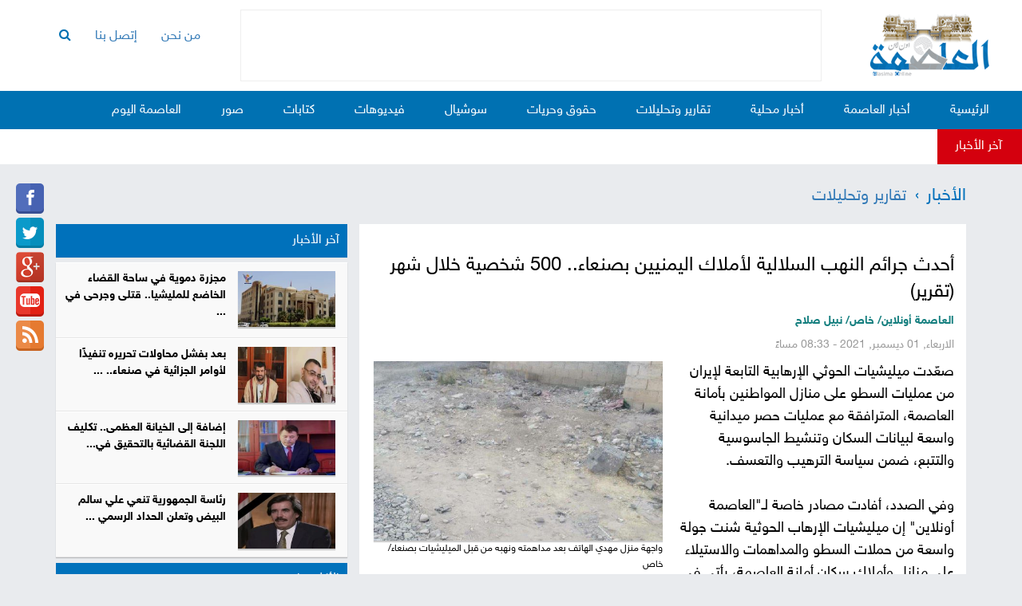

--- FILE ---
content_type: text/html; charset=UTF-8
request_url: https://www.alasimahonline.com/reports/13651
body_size: 10054
content:
<!DOCTYPE html>
<html>

	<head><meta http-equiv="Content-Type" content="text/html; charset=utf-8">
		
		<meta name="viewport" content="width=device-width, initial-scale=1">
		<meta http-equiv="X-UA-Compatible" content="IE=edge">
		<title>أحدث جرائم النهب السلالية لأملاك اليمنيين بصنعاء.. 500 شخصية خلال شهر (تقرير) - العاصمة أونلاين</title>
		<meta name="author" content="العاصمة أونلاين/ خاص/ نبيل صلاح" />
		<meta name="keywords" content="أحدث , جرائم , النهب , السلالية , لأملاك , اليمنيين , بصنعاء.. , 500 , شخصية , خلال , شهر , (تقرير)" />
		<meta content="صعّدت ميليشيات الحوثي الإرهابية التابعة لإيران من عمليات السطو على منازل المواطنين بأمانة العاصمة، المترافقة مع عمليات حصر ميدانية واسعة لبيانات السكان وتنشيط ال�" name="description" />
		
		<meta property="og:title" content='أحدث جرائم النهب السلالية لأملاك اليمنيين بصنعاء.. 500 شخصية خلال شهر (تقرير)'/>
		<meta property="og:type" content="website" />
		<meta property="og:url" content="https://www.alasimahonline.com/reports/13651" />
		<meta property="og:image" content="https://alasimahonline.com/upimages/news/Alasimahonline2021-12-01-08-33-40-811634.jpg" />
		<meta property="og:site_name" content="العاصمة أونلاين" />
	
		<meta property="fb:app_id" content="480993718921794" />
		<meta property="og:description" content='صعّدت ميليشيات الحوثي الإرهابية التابعة لإيران من عمليات السطو على منازل المواطنين بأمانة العاصمة، المترافقة مع عمليات حصر ميدانية واسعة لبيانات السكان وتنشيط ال�' />
 
		<link rel="stylesheet" href="https://cdnjs.cloudflare.com/ajax/libs/font-awesome/4.7.0/css/font-awesome.min.css">
		<link rel="stylesheet" href="https://www.alasimahonline.com/css/bootstrap.min.css">
		<link href="https://fonts.googleapis.com/css?family=Cairo" rel="stylesheet"> 
		<link rel="stylesheet" href="https://www.alasimahonline.com/css/owl.carousel.min.css">
		<link rel="stylesheet" href="https://www.alasimahonline.com/css/header.css">
		<link rel="stylesheet" href="https://www.alasimahonline.com/css/global.css">
		<link rel="stylesheet" href="https://www.alasimahonline.com/css/newdetailes.css">
		<link rel="stylesheet" href="https://www.alasimahonline.com/css/innerpages.css">
        <link rel="apple-touch-icon" sizes="57x57" href="https://www.alasimahonline.com/images/favicon/apple-touch-icon-57x57.png">
        <link rel="apple-touch-icon" sizes="60x60" href="https://www.alasimahonline.com/images/favicon/apple-touch-icon-60x60.png">
        <link rel="apple-touch-icon" sizes="72x72" href="https://www.alasimahonline.com/images/favicon/apple-touch-icon-72x72.png">
        <link rel="apple-touch-icon" sizes="76x76" href="https://www.alasimahonline.com/images/favicon/apple-touch-icon-76x76.png">
        <link rel="apple-touch-icon" sizes="114x114" href="https://www.alasimahonline.com/images/favicon/apple-touch-icon-114x114.png">
        <link rel="apple-touch-icon" sizes="120x120" href="https://www.alasimahonline.com/images/favicon/apple-touch-icon-120x120.png">
        <link rel="apple-touch-icon" sizes="144x144" href="https://www.alasimahonline.com/images/favicon/apple-touch-icon-144x144.png">
        <link rel="apple-touch-icon" sizes="152x152" href="https://www.alasimahonline.com/images/favicon/apple-touch-icon-152x152.png">
        <link rel="apple-touch-icon" sizes="180x180" href="https://www.alasimahonline.com/images/favicon/apple-touch-icon-180x180.png">
        <link rel="icon" type="image/png" href="https://www.alasimahonline.com/images/favicon/favicon-32x32.png" sizes="32x32">
        <link rel="icon" type="image/png" href="https://www.alasimahonline.com/images/favicon/favicon-194x194.png" sizes="194x194">
        <link rel="icon" type="image/png" href="https://www.alasimahonline.com/images/favicon/favicon-96x96.png" sizes="96x96">
        <link rel="icon" type="image/png" href="https://www.alasimahonline.com/images/favicon/android-chrome-192x192.png" sizes="192x192">
        <link rel="icon" type="image/png" href="https://www.alasimahonline.com/images/favicon/favicon-16x16.png" sizes="16x16">
        <link rel="manifest" href="https://www.alasimahonline.com/images/favicon/manifest.json">
        <meta name="msapplication-TileColor" content="#0071BB">
		<meta name="msapplication-TileImage" content="https://www.alasimahonline.com/images/favicon/ms-icon-144x144.png" />
        <meta name="theme-color" content="#0071BB">
        
        <script data-ad-client="pub-8789633248557367" async src="https://pagead2.googlesyndication.com/pagead/js/adsbygoogle.js"></script>
        <script data-ad-client="ca-pub-3661302809280879" async src="https://pagead2.googlesyndication.com/pagead/js/adsbygoogle.js"></script>
	</head>

	<body >
	
        <!-- Global site tag (gtag.js) - Google Analytics -->
        <script async src="https://www.googletagmanager.com/gtag/js?id=UA-53071304-22"></script>
        <script>
          window.dataLayer = window.dataLayer || [];
          function gtag(){dataLayer.push(arguments);}
          gtag('js', new Date());

          gtag('config', 'UA-53071304-22');
        </script>

        <script>
          window.fbAsyncInit = function() {
            FB.init({
              appId      : '480993718921794',
              xfbml      : true,
              version    : 'v3.2'
            });
            FB.AppEvents.logPageView();
          };

          (function(d, s, id){
             var js, fjs = d.getElementsByTagName(s)[0];
             if (d.getElementById(id)) {return;}
             js = d.createElement(s); js.id = id;
             js.src = "https://connect.facebook.net/en_US/sdk.js";
             fjs.parentNode.insertBefore(js, fjs);
           }(document, 'script', 'facebook-jssdk'));
        </script>
        
		<p id="back-top" style="display: block;"><a href="#top"><i class="fa fa-angle-up" aria-hidden="true"></i></a></p>
		
		
 
 	<div class="bottom_ ">
		<div class="container search-form site-width">
			<form class="clearfix" action="https://www.alasimahonline.com/search" method="get" autocomplete="off" >
				<div class="col-md-11 padding-0"><input type="text" autocomplete="off" name="q" id="search_text" value="" placeholder="ابحث هنا ..."></div>
				<div class="col-md-1 padding-0"><button id="search_btn" value=""><i class="fa fa-search"></i></button></div>
			</form>
			
		</div>
		<a href="javascript:void(0)" class="closebtn">×</a>
	</div>
	<div class="sidenav" id="mySidenav">
		<nav class="mobile-nav">
			<button id="menu-close" class="nostyle" onclick="closeNav()"></button>
			<ul >
				<li class="current"><a href="https://www.alasimahonline.com/">الرئيسية</a></li>
								<li><a href="https://www.alasimahonline.com/section/sanaa" title="أخبار العاصمة" >أخبار العاصمة</a></li>
								<li><a href="https://www.alasimahonline.com/section/local" title="أخبار محلية" >أخبار محلية</a></li>
								<li><a href="https://www.alasimahonline.com/section/reports" title="تقارير وتحليلات" >تقارير وتحليلات</a></li>
								<li><a href="https://www.alasimahonline.com/section/freedoms-rights" title="حقوق وحريات" >حقوق وحريات</a></li>
								<li><a href="https://www.alasimahonline.com/section/social" title="سوشيال" >سوشيال</a></li>
				<li><a href="https://www.alasimahonline.com/articles" title="كتابات" >كتابات</a></li>
				<li><a href="https://www.alasimahonline.com/videos" title="فيديوهات">فيديوهات</a></li>
				<li><a href="https://www.alasimahonline.com/gallary" title="صور" >صور</a></li>
				<li><a href="https://www.alasimahonline.com/about" title="من نحن">من نحن</a></li>
				<li><a href="https://www.alasimahonline.com/contact" title="إتصل بنا">إتصل بنا</a></li>
				<li data-toggle="collapse" data-target="#demo"><a href="javascript:void(0);">البحث</a></li>
				<div id="demo" class="collapse">
					<form class="col-md-12 colsm-12 col-xs-12 mobile-search-form search-form" action="https://www.alasimahonline.com/search" method="get" autocomplete="off" >
						<div class="col-md-10 col-sm-10 col-xs-10 padding-0"><input type="text" autocomplete="off" name="q" value="" placeholder="ابحث هنا ..." id="search_text"></div>
						<div class="col-md-2 col-sm-2 col-xs-2 padding-0"><button id="search_btn" value="" id="search_btn"><i class="fa fa-search"></i></button></div>
					</form>
	 
			
				</div>
			</ul>
		</nav>
	</div>
	<header id="header">
		<div class="container">
			<div class="logo-head ">
				<a href="https://www.alasimahonline.com/">
					<img src="https://www.alasimahonline.com/images/Logo60px.png" alt="العاصمة اونلاين">
				</a>
			</div>

			<div class="add-adver">
				<div class="desktop-add">
					
				</div>
			</div>
			<div class="top-left-menu">
				<ul class="list-lleft-menu">
					<li class="left-menu-item"><a href="https://www.alasimahonline.com/about" title="من نحن">من نحن</a></li>
					<li class="left-menu-item"><a href="https://www.alasimahonline.com/contact" title="إتصل بنا">إتصل بنا</a></li>
					<li class="left-menu-item search-icon"><i class="fa fa-search"></i></li>
				</ul>
			</div>
			<nav class="navbar navbar-default headroom affix-top headroom--top headroom--not-bottom" id="mobile-nav">
				<div class="navbar-header">
					<button type="button" class="navbar-toggle" data-toggle="collapse" data-target="#myNavbar" onclick="openNav()">
						<span class="icon-bar bar1"></span>
						<span class="icon-bar bar2"></span>
						<span class="icon-bar bar3"></span>                        
					</button>
					<div class="sidenav-header-logo">
						<a href="https://www.alasimahonline.com/">
							<img src="https://www.alasimahonline.com/images/logo.png">
						</a>
					</div>
				</div>
			</nav>
		</div>
		<div class="main-menu nav navbar-collapse collapse" id="myNavbar">
			<div class="navbar nav-header">
				<div class="container">
					<ul class="nav navbar-nav">
						<li class="active"><a href="https://www.alasimahonline.com/">الرئيسية</a></li>
			 
								<li><a href="https://www.alasimahonline.com/section/sanaa" title="أخبار العاصمة" >أخبار العاصمة</a></li>
								<li><a href="https://www.alasimahonline.com/section/local" title="أخبار محلية" >أخبار محلية</a></li>
								<li><a href="https://www.alasimahonline.com/section/reports" title="تقارير وتحليلات" >تقارير وتحليلات</a></li>
								<li><a href="https://www.alasimahonline.com/section/freedoms-rights" title="حقوق وحريات" >حقوق وحريات</a></li>
								<li><a href="https://www.alasimahonline.com/section/social" title="سوشيال" >سوشيال</a></li>
						<li>
							<a href="https://www.alasimahonline.com/videos" title="فيديوهات">فيديوهات</a>
						</li>
                        
						<li>
							<a href="https://www.alasimahonline.com/articles" title="كتابات" >كتابات</a>
						</li>
                        
						<li>
							<a href="https://www.alasimahonline.com/gallary" title="صور" >صور</a>
						</li>
                        
						<li>
							<a href="https://www.alasimahonline.com/alasimahtodays" title="صور" >العاصمة اليوم</a>
						</li>
					</ul>

				</div>

			</div>
		</div>
	</header>
		 

		<div class="urgent-news last-box">
			<h5>آخر الأخبار</h5>
		</div>
		<div class="bar_news">  
			<marquee direction="right">
					<img class="last-bar-img" src="https://www.alasimahonline.com/images/logo.png"><a href="https://www.alasimahonline.com/local/21287" title="برنامج &quot;مسام&quot; يعلن انتزاع أكثر من 532 ألف لغم وذخيرة منذ بدء المشروع" style="color: #000;display: inline;padding: 0;background: none;">برنامج "مسام" يعلن انتزاع أكثر من 532 ألف لغم وذخيرة منذ بدء المشروع</a>
					<img class="last-bar-img" src="https://www.alasimahonline.com/images/logo.png"><a href="https://www.alasimahonline.com/local/21286" title="&quot;أمهات المختطفين&quot; تؤكد مطالبتها بمحاسبة المتورطين في التعذيب وجبر ضرر الضحايا" style="color: #000;display: inline;padding: 0;background: none;">"أمهات المختطفين" تؤكد مطالبتها بمحاسبة المتورطين في التعذيب وجبر ضرر الضحايا</a>
					<img class="last-bar-img" src="https://www.alasimahonline.com/images/logo.png"><a href="https://www.alasimahonline.com/local/21285" title="رئيس الوزراء يوجه بتسريع إجراءات صرف الرواتب المتأخرة للموظفين والمتقاعدين والشهداء والجرحى" style="color: #000;display: inline;padding: 0;background: none;">رئيس الوزراء يوجه بتسريع إجراءات صرف الرواتب المتأخرة للموظفين والمتقاعدين والشهداء والجرحى</a>
					<img class="last-bar-img" src="https://www.alasimahonline.com/images/logo.png"><a href="https://www.alasimahonline.com/local/21284" title="مجزرة دموية في ساحة القضاء الخاضع للمليشيا.. قتلى وجرحى في هجوم أمام محكمة بصنعاء" style="color: #000;display: inline;padding: 0;background: none;">مجزرة دموية في ساحة القضاء الخاضع للمليشيا.. قتلى وجرحى في هجوم أمام محكمة بصنعاء</a>
					<img class="last-bar-img" src="https://www.alasimahonline.com/images/logo.png"><a href="https://www.alasimahonline.com/local/21283" title="بعد بفشل محاولات تحريره تنفيذًا لأوامر الجزائية في صنعاء.. محامي الصحفي المياحي يناشد قياديًا حوثيًا التدخل" style="color: #000;display: inline;padding: 0;background: none;">بعد بفشل محاولات تحريره تنفيذًا لأوامر الجزائية في صنعاء.. محامي الصحفي المياحي يناشد قياديًا حوثيًا التدخل</a>
					<img class="last-bar-img" src="https://www.alasimahonline.com/images/logo.png"><a href="https://www.alasimahonline.com/local/21282" title="إضافة إلى الخيانة العظمى.. تكليف اللجنة القضائية بالتحقيق في وقائع فساد وكسب غير مشروع منسوبة للزُبيدي" style="color: #000;display: inline;padding: 0;background: none;">إضافة إلى الخيانة العظمى.. تكليف اللجنة القضائية بالتحقيق في وقائع فساد وكسب غير مشروع منسوبة للزُبيدي</a>
					<img class="last-bar-img" src="https://www.alasimahonline.com/images/logo.png"><a href="https://www.alasimahonline.com/local/21281" title="رئاسة الجمهورية تنعي علي سالم البيض وتعلن الحداد الرسمي ثلاثة أيام وتنكيس الأعلام" style="color: #000;display: inline;padding: 0;background: none;">رئاسة الجمهورية تنعي علي سالم البيض وتعلن الحداد الرسمي ثلاثة أيام وتنكيس الأعلام</a>
					<img class="last-bar-img" src="https://www.alasimahonline.com/images/logo.png"><a href="https://www.alasimahonline.com/local/21280" title="انتحار سجينتين في معتقلات المليشيات الحوثية بصنعاء" style="color: #000;display: inline;padding: 0;background: none;">انتحار سجينتين في معتقلات المليشيات الحوثية بصنعاء</a>
					<img class="last-bar-img" src="https://www.alasimahonline.com/images/logo.png"><a href="https://www.alasimahonline.com/local/21279" title="الخزانة الأمريكية تفرض حزمة عقوبات واسعة على شبكات تمويل وتهريب للحوثيين" style="color: #000;display: inline;padding: 0;background: none;">الخزانة الأمريكية تفرض حزمة عقوبات واسعة على شبكات تمويل وتهريب للحوثيين</a>
					<img class="last-bar-img" src="https://www.alasimahonline.com/images/logo.png"><a href="https://www.alasimahonline.com/local/21278" title="صنعاء.. نكف قبلي في بني مطر دون صرخة احتجاجًا على مماطلة الحوثيين في تنفيذ القصاص (صور)" style="color: #000;display: inline;padding: 0;background: none;">صنعاء.. نكف قبلي في بني مطر دون صرخة احتجاجًا على مماطلة الحوثيين في تنفيذ القصاص (صور)</a>
			</marquee>
		</div>
        
        <!-- Social Icons -->
        <div class="social_icons hidden-xs hidden-sm">
            <!-- Social Icons -->
            <ul class="">
                <a title="العاصمة أونلاين ÝíÓÈæß" href="https://www.facebook.com/alasimaonline" target="_blank"><li class="fb">&nbsp;</li></a>
                <a title="العاصمة أونلاين ÊæíÊÑ" href="https://twitter.com/alasimaonline" target="_blank"><li class="twitter">&nbsp;</li></a>
                <a title="العاصمة أونلاين ÌæÌá ÈáÓ" href="google7f17e81e2dcb9688.html" target="_blank"><li class="fb gplus">&nbsp;</li></a>
                <a title="العاصمة أونلاين íæÊíæÈ" href="https://www.youtube.com/channel/UClkLHKds2Lnb5mUafWXxlQw" target="_blank"><li class="yt">&nbsp;</li></a>
                <a title="العاصمة أونلاين RSS" href="rss-page.php" target="_blank"><li class="feeds">&nbsp;</li></a>
            </ul>
        </div>

	<section class="content">
		<div class="container">
			             
	
			<div class="row second-articles">
				<ul class="list-heading">
					<li><h5>الأخبار</h5></li>
					<li class="active"><a href="https://www.alasimahonline.com/section/reports" title="تقارير وتحليلات" >تقارير وتحليلات</a></li>
				</ul>
				
				<div class="col-md-8 new_dept_details inner-content">
							
					<div class="col-md-12 col-sm-12 padding-0 title " style="border-right:0">
					</div>
					<div class="new-content">
						<div class="new-heading">
							<h3>أحدث جرائم النهب السلالية لأملاك اليمنيين بصنعاء.. 500 شخصية خلال شهر (تقرير)</h3>
						</div>
						<div class=" new-details">
							
							<div class="new-source">
								<p>العاصمة أونلاين/ خاص/ نبيل صلاح</p>
							</div>
							<br />
							<div class="new-date">
								<p>الاربعاء, 01 ديسمبر, 2021 - 08:33 مساءً</p>
							</div>
							
                            <!-- News Details Image -->
                            <div class= "img section-articles-item">
								<section>
									<a class="item-link" href="#new_img">
									<div class="item-link-img">
										<img src="https://www.alasimahonline.com/upimages/news/Alasimahonline2021-12-01-08-33-40-811634.jpg" alt="أحدث جرائم النهب السلالية لأملاك اليمنيين بصنعاء.. 500 شخصية خلال شهر (تقرير)" title="أحدث جرائم النهب السلالية لأملاك اليمنيين بصنعاء.. 500 شخصية خلال شهر (تقرير)" />
									</div>
									</a>
								</section>
                                <small>واجهة منزل مهدي الهاتف بعد مداهمته ونهبه من قبل الميليشيات بصنعاء/خاص</small>
							</div><!-- end img section-articles-item-->
                            
                            <div class="lightbox-target" id="new_img">
							   <img src="https://www.alasimahonline.com/upimages/news/Alasimahonline2021-12-01-08-33-40-811634.jpg"/>
							   <a class="lightbox-close" href="#"></a>
							</div>
                            
							<div class="article_details">

								<p>صعّدت ميليشيات الحوثي الإرهابية التابعة لإيران من عمليات السطو على منازل المواطنين بأمانة العاصمة، المترافقة مع عمليات حصر ميدانية واسعة لبيانات السكان وتنشيط الجاسوسية والتتبع، ضمن سياسة الترهيب والتعسف.<br />
&nbsp;<br />
وفي الصدد، أفادت مصادر خاصة لـ&quot;العاصمة أونلاين&quot; إن ميليشيات الإرهاب الحوثية شنت جولة واسعة من حملات السطو والمداهمات والاستيلاء على منازل وأملاك سكان أمانة العاصمة، يأتي في مقدمتها المناهضين للجماعة سياسيين ونشطاء وعسكريين وقيادات&nbsp; دولة وأحزاب سياسية.<br />
&nbsp;<br />
وفي أحدث عمليات السطو الهمجية، داهمت ميليشيات الحوثي أمس الثلاثاء، منزل القيادي بمقاومة حجة مهدي الهاتف بأمانة العاصمة وطردت النساء والأطفال بعد الاعتداء عليهم وترويعهم، قبل أن تسطو على المنزل وتدون على جدرانه الخارجية عبارة&quot; محجوز من قبل المحكمة الجزائية المتخصصة&quot;.<br />
&nbsp;<br />
وبالإشارة الى عمليات الحجز والمصادرة باسم المحكمة المتخصصة التابعة للميليشيات، فإن هذه المحكمة ملغاة بموجب قرار مجلس القضاء الأعلى في عدن منذ ابريل 2018م، وهي مخالفة للدستور ومختصة في قضايا الارهاب طبقاً لمحامين، حيث تورطت الجماعة باستخدام هذه المحكمة بإصدار المئات من أوامر الإعدام بحق مختطفين صحافيين ومعارضين وغطاء على عمليات المداهمة والسطو والنهب المتواصلة.<br />
&nbsp;<br />
المواطن فواز السلطان هو الآخر من بين أحدث ضحايا السطو الحوثية التي رصدها &quot;العاصمة أونلاين&quot;، فرغم تواجده في منزله بصنعاء الى جانب عائلته وأطفاله، فقد تعرض منزله لمداهمة مسلحي الميليشيات والسطو عليه بعد طرد الأسرة، متذرعة بموالاته للشرعية، يقول مواطنون إنها الذريعة الجاهزة لدى الجماعة لتبرير أعمال التعسف وجرائم النهب التي تمارسها بحق سكان صنعاء.<br />
&nbsp;<br />
ومنذ مطلع نوفمبر المنصرم، أصدرت ميليشيات الحوثي تعميمات جديدة توجه مسلحيها بالسطو على منازل وممتلكات أكثر من (500) شخصية يمنية بأمانة العاصمة المحتلة وفق الرصد الذي أعده &quot;العاصمة أونلاين&quot;.<br />
&nbsp;<br />
وشملت عمليات السطو للمنازل والممتلكات نحو 300 شخصية مدنية بينهم قيادات دولة وسياسيين وبرلمانيين ونشطاء ومواطنين، و (216 عسكرياً)، وأعقبت ذلك بعمليات المداهمة والسطو والاستيلاء بقوة السلاح على أملاك ومنازل اليمنيين والتي لاتزال متصاعدة بوتيرة أعلى مؤخراً.<br />
&nbsp;<br />
&nbsp;<br />
وفيما يتصل بعمليات السطو والنهب الواسعة لأملاك اليمنيين بصنعاء، وظفّت الميليشيات الحوثية أزمة الغاز المنزلي المفتعلة في عملية التجسس والمسح الميداني لبيانات السكان بأمانة العاصمة.<br />
&nbsp;<br />
وفي السياق، رصد &quot;العاصمة أونلاين&quot; نشاط لافت لميليشيات الحوثي بعمليات مسح ميداني على بيوت المواطنين، مستغلة أزمة الغاز المنزلي في إعداد&nbsp; كشوفات بأسماء مالكي المنازل وعدد أبناءهم وأماكن تواجدهم وأسباب عدم التحاقهم بما تسمى &quot;اللجان الشعبية&quot; للميليشيات.<br />
&nbsp;<br />
وتعتمد المليشيا في جمع المعلومات حول ملكية المنازل على سكان الحي الموالين للجماعة بدرجة أولى، من خلال تفعيلهم كجواسيس، وتقديم الوعود للبعض بمبالغ مالية مقابل هذه البلاغات المقدمة لهم، والرصد وفق ماطلبت الجماعة يطال كل من لايقف في صفها دون استثناء علاوة على من يجري تصنيفهم معارضين.<br />
&nbsp;<br />
وعلى سبيل المثال لا الحصر، نفذت ميليشيات الحوثي في بني حوات بمديرية بني الحارث شمال أمانة العاصمة عملية حصر ميداني لجميع سكان الحارات بحجة &quot;توزيع الغاز&quot;، وجرى التقصي والبحث من خلال غرفة العمليات التابعة للميليشيات في المنطقة التي تقوم بجمع البيانات الدقيقة للسكان للاستفادة منها بالنهب والسطو وبالذرائع والمزاعم ذاتها.<br />
&nbsp;<br />
&nbsp;</p>
                                
							</div><!-- end article_details-->
						</div><!-- end new-details-->
						<br />
						<div class="share_article" style="float:right;">
							<h5>مشاركة</h5>
						</div>
						<div class="addthis_toolbox addthis_default_style addthis_32x32_style" style="direction: rtl; float: right;">
							<a class=addthis_button_facebook></a>
							<a class=addthis_button_twitter></a>
							<a class=addthis_button_googleplus></a>
							<a class=addthis_button_telegram></a>
							<a class=addthis_button_favorites></a>
							<a class=addthis_button_email></a>
							<a class=addthis_button_print></a>
							<a class=addthis_button_compact></a>
						</div>
						<script type="text/javascript">var addthis_config={"data_track_addressbar":true};</script>
						<script type="text/javascript" src="//s7.addthis.com/js/300/addthis_widget.js#pubid=wneet"></script>
                        
                        <br />
                        <h3 style="border-right: 3px solid #0088cc; background-color: #D8F4FF; padding: 10px; text-align: center;">
                            <a href="http://t.me/Alasimaonline" target="_blank" style="color: #0088cc;"><img src="https://s3.amazonaws.com/cloud.ohloh.net/attachments/89339/512px-Telegram_logo.svg_small.png" /> لمتابعة الموقع على التيلجرام @Alasimahonline</a>
                        </h3>
                        <br />
					</div><!-- end new-content-->
					
					<!-- Comments / Read more -->
					<section class="col-md-12 more-reading padding-0">


						<!-- Comments -->
                        <div class="col-md-12 title padding-0" style="border-right:0">
							<h4>تعليقات<span class="double-line">&nbsp;</span></h4>
						</div>
						<div class="col-md-12 all-dept">
                            <div id="fb-root"></div>
                            <script>(function(d, s, id) {
                              var js, fjs = d.getElementsByTagName(s)[0];
                              if (d.getElementById(id)) return;
                              js = d.createElement(s); js.id = id;
                              js.src = "//connect.facebook.net/ar_AR/sdk.js#xfbml=1&version=v2.9&appId=480993718921794";
                              fjs.parentNode.insertBefore(js, fjs);
                            }(document, 'script', 'facebook-jssdk'));</script>
                            
                            <div class="fb-comments" data-href="https://www.alasimahonline.com/reports/13651" width="100%" data-numposts="10"></div>
                        </div>
                        
                        <!-- Read Else -->
						<div class="col-md-12 title padding-0" style="border-right:0">
							<h4>اقرأ ايضاً<span class="double-line">&nbsp;</span></h4>
						</div>
						<div class="col-md-12 all-dept">
							<section class="col-md-4 col-sm-4 col-xs-6 department-item">
								<a class="item-link item-link-dep" href="https://www.alasimahonline.com/local/21287" title="برنامج &quot;مسام&quot; يعلن انتزاع أكثر من 532 ألف لغم وذخيرة منذ بدء المشروع">
									<span class="img-shadow"></span>
									<div class="item-link-img">
										<img src="https://www.alasimahonline.com/upimages/news/Alasimahonline2025-09-07-05-00-21-367469.jpeg"  alt="برنامج &quot;مسام&quot; يعلن انتزاع أكثر من 532 ألف لغم وذخيرة منذ بدء المشروع" title="برنامج &quot;مسام&quot; يعلن انتزاع أكثر من 532 ألف لغم وذخيرة منذ بدء المشروع" />
									</div>
								</a>
								<ul class="list-group" >
									<li class="list-group-item "><a href="https://www.alasimahonline.com/local/21287" title="برنامج &quot;مسام&quot; يعلن انتزاع أكثر من 532 ألف لغم وذخيرة منذ بدء المشروع" >برنامج "مسام" يعلن انتزاع أكثر من 532 ألف لغم وذخيرة منذ بدء المشروع</a></li>
								</ul>
							</section>				
							<section class="col-md-4 col-sm-4 col-xs-6 department-item">
								<a class="item-link item-link-dep" href="https://www.alasimahonline.com/local/21286" title="&quot;أمهات المختطفين&quot; تؤكد مطالبتها بمحاسبة المتورطين في التعذيب وجبر ضرر الضحايا">
									<span class="img-shadow"></span>
									<div class="item-link-img">
										<img src="https://www.alasimahonline.com/upimages/news/Alasimahonline2026-01-19-05-10-12-224564.jpg"  alt="&quot;أمهات المختطفين&quot; تؤكد مطالبتها بمحاسبة المتورطين في التعذيب وجبر ضرر الضحايا" title="&quot;أمهات المختطفين&quot; تؤكد مطالبتها بمحاسبة المتورطين في التعذيب وجبر ضرر الضحايا" />
									</div>
								</a>
								<ul class="list-group" >
									<li class="list-group-item "><a href="https://www.alasimahonline.com/local/21286" title="&quot;أمهات المختطفين&quot; تؤكد مطالبتها بمحاسبة المتورطين في التعذيب وجبر ضرر الضحايا" >"أمهات المختطفين" تؤكد مطالبتها بمحاسبة المتورطين في التعذيب وجبر ضرر الضحايا</a></li>
								</ul>
							</section>				
							<section class="col-md-4 col-sm-4 col-xs-6 department-item">
								<a class="item-link item-link-dep" href="https://www.alasimahonline.com/local/21285" title="رئيس الوزراء يوجه بتسريع إجراءات صرف الرواتب المتأخرة للموظفين والمتقاعدين والشهداء والجرحى">
									<span class="img-shadow"></span>
									<div class="item-link-img">
										<img src="https://www.alasimahonline.com/upimages/news/Alasimahonline2026-01-18-08-52-45-506166.jpeg"  alt="رئيس الوزراء يوجه بتسريع إجراءات صرف الرواتب المتأخرة للموظفين والمتقاعدين والشهداء والجرحى" title="رئيس الوزراء يوجه بتسريع إجراءات صرف الرواتب المتأخرة للموظفين والمتقاعدين والشهداء والجرحى" />
									</div>
								</a>
								<ul class="list-group" >
									<li class="list-group-item "><a href="https://www.alasimahonline.com/local/21285" title="رئيس الوزراء يوجه بتسريع إجراءات صرف الرواتب المتأخرة للموظفين والمتقاعدين والشهداء والجرحى" >رئيس الوزراء يوجه بتسريع إجراءات صرف الرواتب المتأخرة للموظفين والمتقاعدين والشهداء والجرحى</a></li>
								</ul>
							</section>				

						</div><!-- end col-md-12 all-dept-->
						
					</section><!-- end col-md-12 more-reading padding-0-->

				</div><!-- end col-md-8 new_dept_details inner-content-->
                
				<div class="col-md-4 side_sec video_section">

					<div class="col-md-12 col-sm-12 padding-0">					
						<div class="col-md-12 col-sm-12 title title-video">
							<h4>آخر الأخبار</h4>
						</div>
						<div class="video-box" >
							<section class="col-md-12 second-section-dept">
								<a href="https://www.alasimahonline.com/local/21284" title="مجزرة دموية في ساحة القضاء الخاضع للمليشيا.. قتلى وجرحى في هجوم أمام محكمة بصنعاء">
									<div class="col-md-5 img">
										<div class="item-link-list">
											<img src="https://www.alasimahonline.com/upimages/news/thumbs/Alasimahonline2026-01-18-01-32-18-280763.jpg"  alt="مجزرة دموية في ساحة القضاء الخاضع للمليشيا.. قتلى وجرحى في هجوم أمام محكمة بصنعاء" title="مجزرة دموية في ساحة القضاء الخاضع للمليشيا.. قتلى وجرحى في هجوم أمام محكمة بصنعاء" />
										</div>
									</div>
									<div class="col-md-7 heading padding-0">
										<div class="new_header">
											<h3>مجزرة دموية في ساحة القضاء الخاضع للمليشيا.. قتلى وجرحى في ...</h3>
										</div>
																			</div>
								</a>
							</section>
							<section class="col-md-12 second-section-dept">
								<a href="https://www.alasimahonline.com/local/21283" title="بعد بفشل محاولات تحريره تنفيذًا لأوامر الجزائية في صنعاء.. محامي الصحفي المياحي يناشد قياديًا حوثيًا التدخل">
									<div class="col-md-5 img">
										<div class="item-link-list">
											<img src="https://www.alasimahonline.com/upimages/news/thumbs/Alasimahonline2026-01-17-10-36-58-368828.png"  alt="بعد بفشل محاولات تحريره تنفيذًا لأوامر الجزائية في صنعاء.. محامي الصحفي المياحي يناشد قياديًا حوثيًا التدخل" title="بعد بفشل محاولات تحريره تنفيذًا لأوامر الجزائية في صنعاء.. محامي الصحفي المياحي يناشد قياديًا حوثيًا التدخل" />
										</div>
									</div>
									<div class="col-md-7 heading padding-0">
										<div class="new_header">
											<h3>بعد بفشل محاولات تحريره تنفيذًا لأوامر الجزائية في صنعاء.. ...</h3>
										</div>
																			</div>
								</a>
							</section>
							<section class="col-md-12 second-section-dept">
								<a href="https://www.alasimahonline.com/local/21282" title="إضافة إلى الخيانة العظمى.. تكليف اللجنة القضائية بالتحقيق في وقائع فساد وكسب غير مشروع منسوبة للزُبيدي">
									<div class="col-md-5 img">
										<div class="item-link-list">
											<img src="https://www.alasimahonline.com/upimages/news/thumbs/Alasimahonline2026-01-17-10-16-38-287412.jpg"  alt="إضافة إلى الخيانة العظمى.. تكليف اللجنة القضائية بالتحقيق في وقائع فساد وكسب غير مشروع منسوبة للزُبيدي" title="إضافة إلى الخيانة العظمى.. تكليف اللجنة القضائية بالتحقيق في وقائع فساد وكسب غير مشروع منسوبة للزُبيدي" />
										</div>
									</div>
									<div class="col-md-7 heading padding-0">
										<div class="new_header">
											<h3>إضافة إلى الخيانة العظمى.. تكليف اللجنة القضائية بالتحقيق في...</h3>
										</div>
																			</div>
								</a>
							</section>
							<section class="col-md-12 second-section-dept">
								<a href="https://www.alasimahonline.com/local/21281" title="رئاسة الجمهورية تنعي علي سالم البيض وتعلن الحداد الرسمي ثلاثة أيام وتنكيس الأعلام">
									<div class="col-md-5 img">
										<div class="item-link-list">
											<img src="https://www.alasimahonline.com/upimages/news/thumbs/Alasimahonline2026-01-17-08-35-59-704385.jpeg"  alt="رئاسة الجمهورية تنعي علي سالم البيض وتعلن الحداد الرسمي ثلاثة أيام وتنكيس الأعلام" title="رئاسة الجمهورية تنعي علي سالم البيض وتعلن الحداد الرسمي ثلاثة أيام وتنكيس الأعلام" />
										</div>
									</div>
									<div class="col-md-7 heading padding-0">
										<div class="new_header">
											<h3>رئاسة الجمهورية تنعي علي سالم البيض وتعلن الحداد الرسمي ...</h3>
										</div>
																			</div>
								</a>
							</section>
						</div><!-- end video-box-->
					</div><!-- end col-md-12 col-sm-12 padding-0-->
				<div class="Cartier">
					<h3>كاريكاتير</h3>
					<img src="https://www.alasimahonline.com/upimages/caricatures/Almawqea31-07-2017-94421.jpg" alt="1" title="1" />
</div>
					<div class="col-md-12 col-sm-12 padding-0">					
						<div class="col-md-12 col-sm-12 title title-video">
							<h4>الأكثر قراءة</h4>
						</div>
						<div class="video-box" >
							<section class="col-md-12 second-section-dept">
								<a href="https://www.alasimahonline.com/local/21284" title="مجزرة دموية في ساحة القضاء الخاضع للمليشيا.. قتلى وجرحى في هجوم أمام محكمة بصنعاء">
									<div class="col-md-12 heading padding-1">
										<div class="new_header">
											<h3>مجزرة دموية في ساحة القضاء الخاضع للمليشيا.. قتلى وجرحى في ...</h3>
										</div>
																			</div>
								</a>
							</section>
							<section class="col-md-12 second-section-dept">
								<a href="https://www.alasimahonline.com/local/21277" title="الحكومة تستقيل والرئيس يعيّن الزنداني رئيسًا لمجلس الوزراء ويكلّفه بتشكيل حكومة جديدة">
									<div class="col-md-12 heading padding-1">
										<div class="new_header">
											<h3>الحكومة تستقيل والرئيس يعيّن الزنداني رئيسًا لمجلس الوزراء ...</h3>
										</div>
																			</div>
								</a>
							</section>
							<section class="col-md-12 second-section-dept">
								<a href="https://www.alasimahonline.com/local/21278" title="صنعاء.. نكف قبلي في بني مطر دون صرخة احتجاجًا على مماطلة الحوثيين في تنفيذ القصاص (صور)">
									<div class="col-md-12 heading padding-1">
										<div class="new_header">
											<h3>صنعاء.. نكف قبلي في بني مطر دون صرخة احتجاجًا على مماطلة ...</h3>
										</div>
																			</div>
								</a>
							</section>
							<section class="col-md-12 second-section-dept">
								<a href="https://www.alasimahonline.com/local/21276" title="مجلس القيادة الرئاسي يملأ المقعدين الشاغرين بتعيين الصبيحي والخنبشي">
									<div class="col-md-12 heading padding-1">
										<div class="new_header">
											<h3>مجلس القيادة الرئاسي يملأ المقعدين الشاغرين بتعيين الصبيحي ...</h3>
										</div>
																			</div>
								</a>
							</section>
							<section class="col-md-12 second-section-dept">
								<a href="https://www.alasimahonline.com/local/21270" title="جلسات محاكمة انفرادية دون محامين.. الحوثيون يحاكمون موظف أممي معتقل في صنعاء">
									<div class="col-md-12 heading padding-1">
										<div class="new_header">
											<h3>جلسات محاكمة انفرادية دون محامين.. الحوثيون يحاكمون موظف ...</h3>
										</div>
																			</div>
								</a>
							</section>
						</div><!-- end video-box-->
					</div><!-- end col-md-12 col-sm-12 padding-0-->
					<div class="col-md-12 col-sm-12 padding-0">					
						<div class="col-md-12 col-sm-12 title title-video">
							<h4>العاصمة اليوم</h4>
						</div>
						<div class="video-box" >
							<section class="col-md-12 second-section-dept">
								<a href="https://www.alasimahonline.com/alasimahtoday/17" title="تقرير حقوقي صادر عن مركز العاصمة الإعلامي">
									<div class="col-md-5 img">
										<div class="item-link-list">
											<img src="https://www.alasimahonline.com/upimages/_pdf/thumbs/Alasim-day2019-01-27-876512.jpg"  alt="تقرير حقوقي صادر عن مركز العاصمة الإعلامي" title="تقرير حقوقي صادر عن مركز العاصمة الإعلامي" />
										</div>
									</div>
									<div class="col-md-7 heading padding-0">
										<div class="new_header">
											<h3>تقرير حقوقي صادر عن مركز العاصمة الإعلامي</h3>
										</div>
										<div class="new_time">
											<h6>الأحد, 13 أغسطس, 2017</h6>
										</div>
									</div>
								</a>
							</section>
							<section class="col-md-12 second-section-dept">
								<a href="https://www.alasimahonline.com/alasimahtoday/16" title="ندوة مركز العاصمة الإعلامي">
									<div class="col-md-5 img">
										<div class="item-link-list">
											<img src="https://www.alasimahonline.com/upimages/_pdf/thumbs/Alasim-day2019-01-27-434473.jpg"  alt="ندوة مركز العاصمة الإعلامي" title="ندوة مركز العاصمة الإعلامي" />
										</div>
									</div>
									<div class="col-md-7 heading padding-0">
										<div class="new_header">
											<h3>ندوة مركز العاصمة الإعلامي</h3>
										</div>
										<div class="new_time">
											<h6>الأحد, 13 أغسطس, 2017</h6>
										</div>
									</div>
								</a>
							</section>
							<section class="col-md-12 second-section-dept">
								<a href="https://www.alasimahonline.com/alasimahtoday/18" title="المرأة في صنعاء لا حرمة لها..   مركز العاصمة الإعلامي يرصد 1395 جريمة وانتهاكاً حوثياً بحق النساء خلال العام (2021)">
									<div class="col-md-5 img">
										<div class="item-link-list">
											<img src="https://www.alasimahonline.com/upimages/_pdf/thumbs/Alasim-day2022-03-24-171880.jpg"  alt="المرأة في صنعاء لا حرمة لها..   مركز العاصمة الإعلامي يرصد 1395 جريمة وانتهاكاً حوثياً بحق النساء خلال العام (2021)" title="المرأة في صنعاء لا حرمة لها..   مركز العاصمة الإعلامي يرصد 1395 جريمة وانتهاكاً حوثياً بحق النساء خلال العام (2021)" />
										</div>
									</div>
									<div class="col-md-7 heading padding-0">
										<div class="new_header">
											<h3>المرأة في صنعاء لا حرمة لها..   مركز العاصمة الإعلامي يرصد ...</h3>
										</div>
										<div class="new_time">
											<h6>الخميس, 01 يناير, 1970</h6>
										</div>
									</div>
								</a>
							</section>
							<section class="col-md-12 second-section-dept">
								<a href="https://www.alasimahonline.com/alasimahtoday/19" title="مركز العاصمة الإعلامي يشهر دراسة بحثية عن استراتيجية إيران الإعلامية في اليمن">
									<div class="col-md-5 img">
										<div class="item-link-list">
											<img src="https://www.alasimahonline.com/upimages/_pdf/thumbs/Alasim-day2022-09-24-696407.jpg"  alt="مركز العاصمة الإعلامي يشهر دراسة بحثية عن استراتيجية إيران الإعلامية في اليمن" title="مركز العاصمة الإعلامي يشهر دراسة بحثية عن استراتيجية إيران الإعلامية في اليمن" />
										</div>
									</div>
									<div class="col-md-7 heading padding-0">
										<div class="new_header">
											<h3>مركز العاصمة الإعلامي يشهر دراسة بحثية عن استراتيجية إيران ...</h3>
										</div>
										<div class="new_time">
											<h6>الخميس, 01 يناير, 1970</h6>
										</div>
									</div>
								</a>
							</section>
							<section class="col-md-12 second-section-dept">
								<a href="https://www.alasimahonline.com/alasimahtoday/20" title=" 10 سنوات من التغلغل الإيراني ومخطط فصل اليمن عن هويته ومحيطه العربي والإسلامي (دراسة استقصائية)">
									<div class="col-md-5 img">
										<div class="item-link-list">
											<img src="https://www.alasimahonline.com/upimages/_pdf/thumbs/Alasim-day2024-10-22-453461.jpg"  alt=" 10 سنوات من التغلغل الإيراني ومخطط فصل اليمن عن هويته ومحيطه العربي والإسلامي (دراسة استقصائية)" title=" 10 سنوات من التغلغل الإيراني ومخطط فصل اليمن عن هويته ومحيطه العربي والإسلامي (دراسة استقصائية)" />
										</div>
									</div>
									<div class="col-md-7 heading padding-0">
										<div class="new_header">
											<h3> 10 سنوات من التغلغل الإيراني ومخطط فصل اليمن عن هويته ...</h3>
										</div>
										<div class="new_time">
											<h6>الخميس, 01 يناير, 1970</h6>
										</div>
									</div>
								</a>
							</section>
						</div><!-- end video-box-->
					</div><!-- end col-md-12 col-sm-12 padding-0-->
                    
				</div><!-- end col-md-4 side_sec video_section-->
			</div><!-- end row second-articles-->
	
		</div><!-- end container-->
	</section><!-- end content-->
	
	
	<div class="first-footer">
		<div class="social-contact">	
	
				
			<ul class="social-contact-list">
				<li class="social-contact-item"><h6>تابعنا على </h6></li>
				<li class="social-contact-item"><a href="https://www.facebook.com/alasimaonline"  target="_blank"><i class="fa fa-facebook"></i></a></li>
				<li class="social-contact-item"><a href="https://www.youtube.com/channel/UClkLHKds2Lnb5mUafWXxlQw"  target="_blank"><i class="fa fa-youtube"></i></a></li>
				<li class="social-contact-item"><a href="https://twitter.com/alasimaonline"  target="_blank"><i class="fa fa-twitter"></i></a></li>
				


			</ul>
		</div>
	</div>
	<footer class="footer">
		


		<div class="col-md-8 col-sm-8 col-xs-12">
<div class="col-md-4 col-sm-4 col-xs-12 footer-section">
                        <ul class="footer-list">
                            <li class="footer-list-item"><a  href="https://www.alasimahonline.com/section/sanaa" title="أخبار العاصمة">أخبار العاصمة</a></li><li class="footer-list-item"><a  href="https://www.alasimahonline.com/section/local" title="أخبار محلية">أخبار محلية</a></li><li class="footer-list-item"><a  href="https://www.alasimahonline.com/section/reports" title="تقارير وتحليلات">تقارير وتحليلات</a></li> 
                        </ul>
                </div><div class="col-md-4 col-sm-4 col-xs-12 footer-section">
                        <ul class="footer-list">
                            <li class="footer-list-item"><a  href="https://www.alasimahonline.com/section/military-media" title="قضايا ومجتمع">قضايا ومجتمع</a></li><li class="footer-list-item"><a  href="https://www.alasimahonline.com/section/freedoms-rights" title="حقوق وحريات">حقوق وحريات</a></li><li class="footer-list-item"><a  href="https://www.alasimahonline.com/section/studies" title="دراسات وملفات">دراسات وملفات</a></li> 
                        </ul>
                </div><div class="col-md-4 col-sm-4 col-xs-12 footer-section">
                        <ul class="footer-list">
                            <li class="footer-list-item"><a  href="https://www.alasimahonline.com/section/social" title="سوشيال">سوشيال</a></li><li class="footer-list-item"><a  href="https://www.alasimahonline.com/section/translation" title="English">English</a></li><li class="footer-list-item"><a  href="https://www.alasimahonline.com/section/sport" title="رياضة">رياضة</a></li><li class="footer-list-item"><a  href="https://www.alasimahonline.com/section/women" title="المرأة">المرأة</a></li><li class="footer-list-item"><a  href="https://www.alasimahonline.com/section/technology" title="منوعات">منوعات</a></li> 
                        </ul>
                </div>		</div>
					
        <div class="col-md-4 col-sm-4 col-xs-12 more-search">
            <ul class="more-search-list">
                <li class="more-search-header"><a href="javascript:void(0)">العبارات الأكثر بحثاً</a></li>
                <li class="more-search-item"><a href="https://www.alasimahonline.com/search?q=الأنسولين" title="الأنسولين">الأنسولين</a></li>
                <li class="more-search-item"><a href="https://www.alasimahonline.com/search?q=الفريق الحكومي" title="الفريق الحكومي">الفريق الحكومي</a></li>
                <li class="more-search-item"><a href="https://www.alasimahonline.com/search?q=الحوثيون يستكملون" title="الحوثيون يستكملون">الحوثيون يستكملون</a></li>
                <li class="more-search-item"><a href="https://www.alasimahonline.com/search?q=صاروخ" title="صاروخ">صاروخ</a></li>
                <li class="more-search-item"><a href="https://www.alasimahonline.com/search?q=معرض" title="معرض">معرض</a></li>
                <li class="more-search-item"><a href="https://www.alasimahonline.com/search?q=الثلاسيميا" title="الثلاسيميا">الثلاسيميا</a></li>
                <li class="more-search-item"><a href="https://www.alasimahonline.com/search?q=زابن" title="زابن">زابن</a></li>
                <li class="more-search-item"><a href="https://www.alasimahonline.com/search?q=طائرة" title="طائرة">طائرة</a></li>
                <li class="more-search-item"><a href="https://www.alasimahonline.com/search?q=الطفولة" title="الطفولة">الطفولة</a></li>
                <li class="more-search-item"><a href="https://www.alasimahonline.com/search?q=الرئاسي" title="الرئاسي">الرئاسي</a></li>
                <li class="more-search-item"><a href="https://www.alasimahonline.com/search?q=وصاب" title="وصاب">وصاب</a></li>
                <li class="more-search-item"><a href="https://www.alasimahonline.com/search?q=التقادم" title="التقادم">التقادم</a></li>
				
            </ul>
            <div
              class="fb-like"
              data-share="true"
              data-width="200"
              data-show-faces="true">
            </div>
        </div>		
		
        <br>
        <div class="col-md-12 copy-right">
            [ الكتابات والآراء تعبر عن رأي أصحابها ولا تمثل في أي حال من الأحوال عن رأي إدارة العاصمة أونلاين ]  <br />  جميع الحقوق محفوظة © 2026            <br />
            <a href="https://www.alasimahonline.com/terms">إتفاقية الإستخدام Privacy Policy</a> - <a href="https://www.alminasapress.com">المنصة برس</a>
        </div>
 
	</footer>
	
    <script src="https://ajax.googleapis.com/ajax/libs/jquery/3.1.1/jquery.min.js"></script>
    <script src="https://ajax.googleapis.com/ajax/libs/jquery/1.12.4/jquery.min.js"></script>
    <script src="https://maxcdn.bootstrapcdn.com/bootstrap/3.3.7/js/bootstrap.min.js"></script>
    <script src="https://www.alasimahonline.com/js/jquery.min.js"></script>
 
    <script src="https://www.alasimahonline.com/js/owl.carousel.js"></script>
    <script src="https://www.alasimahonline.com/js/carouslmain.js"></script>
    <script src="https://www.alasimahonline.com/js/script.js"></script>
    <script src="https://www.alasimahonline.com/js/album.js"></script>
	<script>
		function openModal() {
		  document.getElementById('myModal').style.display = "block";
		}

		function closeModal() {
		  document.getElementById('myModal').style.display = "none";
		}

		var slideIndex = 1;
		showSlides(slideIndex);

		function plusSlides(n) {
		  showSlides(slideIndex += n);
		}

		function currentSlide(n) {
		  showSlides(slideIndex = n);
		}

		function showSlides(n) {
		var slides = $("#myCarousel .carousel-inner .item");
		//alert('n=' + n +'\n slideIndex='+ slideIndex +'\n length='+ slides.length)
		 slides.removeClass("active");
		 if (n > slides.length) {slideIndex = 1}
		 if (n < 1) {slideIndex = slides.length}
		 
		 slides.eq(slideIndex-1).addClass("active");
 
		}
	</script>

	<script>
		function openNav() {
			document.getElementById("mySidenav").style.width = "100%";
		}

		function closeNav() {
			document.getElementById("mySidenav").style.width = "0";
		}
		$(document).ready(function() {
			$li = $('nav.mobile-nav ul li');
			$a = $('nav.mobile-nav ul li a');

			$a.on('click', function(e){
			  e.preventDefault();
			  $li.removeClass('current');
			  $(this).parent().addClass('current');
			});
		});
	</script>
	<script defer src="https://static.cloudflareinsights.com/beacon.min.js/vcd15cbe7772f49c399c6a5babf22c1241717689176015" integrity="sha512-ZpsOmlRQV6y907TI0dKBHq9Md29nnaEIPlkf84rnaERnq6zvWvPUqr2ft8M1aS28oN72PdrCzSjY4U6VaAw1EQ==" data-cf-beacon='{"version":"2024.11.0","token":"cff507d4bc4649adad65d04b584a05e8","r":1,"server_timing":{"name":{"cfCacheStatus":true,"cfEdge":true,"cfExtPri":true,"cfL4":true,"cfOrigin":true,"cfSpeedBrain":true},"location_startswith":null}}' crossorigin="anonymous"></script>
</body>
</html>


--- FILE ---
content_type: text/html; charset=utf-8
request_url: https://www.google.com/recaptcha/api2/aframe
body_size: 268
content:
<!DOCTYPE HTML><html><head><meta http-equiv="content-type" content="text/html; charset=UTF-8"></head><body><script nonce="lxAdCQb6xXcK6OJZV10eoQ">/** Anti-fraud and anti-abuse applications only. See google.com/recaptcha */ try{var clients={'sodar':'https://pagead2.googlesyndication.com/pagead/sodar?'};window.addEventListener("message",function(a){try{if(a.source===window.parent){var b=JSON.parse(a.data);var c=clients[b['id']];if(c){var d=document.createElement('img');d.src=c+b['params']+'&rc='+(localStorage.getItem("rc::a")?sessionStorage.getItem("rc::b"):"");window.document.body.appendChild(d);sessionStorage.setItem("rc::e",parseInt(sessionStorage.getItem("rc::e")||0)+1);localStorage.setItem("rc::h",'1768880855244');}}}catch(b){}});window.parent.postMessage("_grecaptcha_ready", "*");}catch(b){}</script></body></html>

--- FILE ---
content_type: text/css
request_url: https://www.alasimahonline.com/css/header.css
body_size: 2394
content:
.afixed{
	position:fixed;
    z-index: 1000;
    top: 0;
    width: 100%!important;
}
.sidenav {
    height: 100%;
    width: 0;
    position: fixed;
    z-index: 1000;
    top: 0;
    left: 0;
    background-color: rgba(0,0,0,0.789);
    overflow-x: hidden;
    transition: 0.5s;
    padding-top: 60px;
}
.sidenav .closebtn {
    position: absolute;
    top: 0;
    right: 25px;
    font-size: 36px;
    margin-left: 50px;
	left: auto;
	font-weight: 900;
}


nav.mobile-nav {
  background: #111;
 border-right: 1px solid #000;
  box-shadow: 1px 0 0 #222;
  height: 100%;
}

.mobile-nav ul {
	background: #111;
	border-bottom: 1px solid #222; 
	padding: 0;  
} 

.mobile-nav ul li {
  display: block;
}

.mobile-nav ul li a {
	background: #111;
	border-bottom: 1px solid #000;
	border-top: 1px solid #222;
	box-shadow: inset -5px 0 0 hsla(0, 0%, 0%, .2),inset 0 24px 0 #161616;
	color: #bbb;
	display: block;
	font-size: 1.034em;
	height: 50px;
	line-height: 40px;
	padding: 0 45px;
	text-align: right;
	text-decoration: none;
	text-shadow: 0 -1px 1px hsla(0, 0%, 0%, .5);
	transition: all 300ms;
}

.mobile-nav ul li a:hover,
.mobile-nav ul li a:focus,
.mobile-nav ul li.current a {
  background: #222;
  border-top-color: #3a3a3a;
  box-shadow: 
    inset -5px 0 0 #3a3a3a,
    inset 0 20px 0 #282828
  ;
  color: #ddd;
  outline: 0  ;
  padding: 0 30px;
  transition: all 300ms;
}

.mobile-nav ul li.current a {
  box-shadow:
    inset -5px 0 0 #e00,
    inset 0 20px 0 #282828
  ;
  padding: 0 45px;
}

.mobile-nav ul li a:active {
  background: #333;
  border-top-color: #666;
  box-shadow: 
    inset -5px 0 0 #666,
    inset 0 20px 0 #444
  ;
  color: #fff;
  transition: all 50ms;
}

.mobile-nav ul li:first-child a {
   border-top: none; 
}
.mobile-search-form.search-form {
    padding: 10px;
    margin-bottom: 10px;
    display: inline-block;
}
.mobile-search-form.search-form #search_btn{
	text-align: left;
    padding-left: 30px;
}
#menu-close {
    position: absolute;
    top: 1em;
    left: 1em;
    z-index: 3;
}
button.nostyle {
    padding: 0;
    background: none;
    border: none;
    border-radius: 3px;
    color: #222;
    cursor: pointer;
    display: inline-block;
    font-size: 1em;
    -webkit-font-smoothing: antialiased;
    font-weight: 600;
    line-height: 1;
    padding: 0.75em 1em;
    text-decoration: none;
    user-select: none;
    vertical-align: middle;
    white-space: nowrap;
    outline: none;
    -webkit-transition: all 0.1s cubic-bezier(0.165, 0.84, 0.44, 1);
    -moz-transition: all 0.1s cubic-bezier(0.165, 0.84, 0.44, 1);
    transition: all 0.1s cubic-bezier(0.165, 0.84, 0.44, 1);
}
#menu-close::after {
    position: absolute;
    top: 50%;
    left: 50%;
    -webkit-transform: translate(-50%, -50%);
    -moz-transform: translate(-50%, -50%);
    -ms-transform: translate(-50%, -50%);
    -o-transform: translate(-50%, -50%);
    transform: translate(-50%, -50%);
    color: white;
    font-size: 44px;
    content: '\d7';
}




header {
	margin: 0;
    padding: 0;
	display: block;
	background-color: #fff;
}
header .container {
    max-width: 1248px;
    padding: 0;
    width: 100%;
    position: relative;
}
.logo-head {
    display: inline-block;
    font-weight: 700;
    margin: 10px 0;
    padding: 0;
    border: none;
    width: 200px;
    position: relative;
    float: right;
}
.logo-head  img {
    margin: 8px 0 8px 10px;
    float: right;
    display: inline;
    width: 100%;
	padding: 0 25px;
}
.add-adver {
    overflow: hidden;
    padding: 5px 0;
    display: inline;
}
.add-adver .desktop-add {
    float: right;
    margin: 12px 35px;
    text-align: center;
    width: 728px;
    height: 90px;
    border: solid 1px #eee;
}
.top-left-menu {
    display: inline-block;
    float: right;
    padding: 35px 0;
}
ul.list-lleft-menu {
    display: inline-block;
    list-style: none;
    padding: 0;
	margin: 0;
}
li.left-menu-item {
    padding: 0 15px;
    color: #0071b2;
    font-size: 1.125em;
    float: right;
}
#myNavbar {
    background-color: rgba(0,113,178,1);
}
.navbar-default {
    background-image: none;
    box-shadow: none;
    background-color: transparent;
    border: none;
}
.nav-header {
    -webkit-transition: top .4s ease-in-out, bottom .4s ease-in-out;
    -o-transition: top .4s ease-in-out, bottom .4s ease-in-out;
    transition: top .4s ease-in-out, bottom .4s ease-in-out;
}
.navbar {
    margin-bottom: 0;
    border-width: 0;
    padding-left: 0;
    padding-right: 0;
    min-height: 0;
    border-radius: 0;
	position: relative;
	background-repeat: repeat-x;
}
.navbar-default .navbar-toggle {
    border-color: #ddd;
}
.navbar-toggle {
    margin: 0;
    border-radius: 3px;
    padding: 9px;
}
.navbar-toggle {
    position: relative;
    float: left;
    padding: 9px 10px;
    margin-top: 8px;
    margin-right: 15px;
    margin-bottom: 8px;
    background-color: transparent;
    background-image: none;
    border: 1px solid transparent;
    border-radius: 4px;
}
.navbar-default .navbar-toggle .icon-bar {
    background-color: #0071b2;
}
.navbar-toggle .icon-bar {
    position: relative;
}
.navbar-toggle .icon-bar {
    display: block;
    width: 22px;
    height: 2px;
    border-radius: 1px;
}
.sidenav-logo-head {
    display: none;
    font-weight: 700;
    margin-top: 12px;
    padding: 0;
    border: none;
    width: 200px;
    position: relative;
}
.sidenav-logo-head  img {
    margin: 7px 0 8px 6px;
    float: right;
    display: inline-block;
    width: 70px;
}
.navbar-collapse {
    padding-left: 0;
    padding-right: 0;
}
.navbar-nav {
    margin: 0;
	text-align: right;
}
.nav ul:before, .nav ul:after {
    content: "";
    display: table;
}
.nav>li {
    position: relative;
    display: block;
    text-transform: uppercase;
}
[data-color="red"] .navbar-nav > li.active > a {
    background-color: #be000c;
}
.nav>li>a {
    position: relative;
    display: block;
    padding: 15px 25px 10px 25px;
	font-size: 1.152em;
}
.navbar-nav > li > a {
    text-shadow: none;
    color: #FFF;
}
.main-menu .nav>li>a:hover, .nav>li>a:focus{
    color: #fff;
    background-color: rgba(0,113,178,1);
	text-decoration: none;
	outline: none;
}
#nav-below-main {
    width: 100%;
    border-bottom: solid 1px #e3e3e3;
    background-color: rgba(255, 255, 255, .95);
}
.sidenav-header-logo {
    display: none;
    font-weight: 700;
    margin-top: 12px;
    padding: 0;
    border: none;
    width: 200px;
    position: relative;
}
.sidenav-header-logo img {
    margin: 7px 0 8px 6px;
    float: right;
    display: inline-block;
    width: 135px;
}
.adver-section a img{
	width: 100%;
	max-height: 70px;
}
@media only screen and (min-width: 1100px){
#myNavbar {
	height: 48px!important;
}
.main-menu .nav>li>a:hover{
    border-bottom: 4px solid #fff;
}
nav#mobile-nav{
	display: none;
}
.urgent-news.last-box {
    top: 162px;
}
}

@media only screen and (max-width: 1400px)
{
.bottom_{
	display:none;
	}
.header-add-place {
    padding-right: 15px;
}
.header-logo img {
    margin: 8px 0 8px 10px;
    float: right;
    display: inline-block;
}
.header-logo {
    margin-right: 15px;
}
}
@media only screen and (max-width: 900px)
{
.header-logo {
    padding-left: 0;
    text-align: right;
}
}
@media only screen and (max-width: 767px){
	.header-add-place{
		display: none !important;
	}
}
@media (min-width: 768px)
{
	
.navbar-collapse {
    width: auto;
    border-top: 0;
    -webkit-box-shadow: none;
    box-shadow: none;
}
.navbar-collapse.collapse {
    display: block!important;
    height: auto!important;
    padding-bottom: 0;
    overflow: visible!important;
}
.navbar-toggle {
    display: none;
}
.navbar-header {
    float: left;
}
}
@media only screen and (max-width: 1201px)
{
.top-left-menu{
	display:none;
}
}
@media only screen and (max-width: 1100px)
{
.urgent-news.last-box{
		top: 70px;
	}
.add-adver{
	display:none;
}
.header-logo a {
    margin: 10px;
}
.navbar-default {
    background-color: rgba(255, 255, 255, .95);
    box-shadow: 0 1px 3px rgba(0, 0, 0, 0.118);
}
.navbar-header {
    float: none;
    padding: 0 12px 4px;
	border-bottom: 1px solid #dcdcdc;
}
.navbar-default .navbar-toggle {
    display: block;
    margin-top: 20px;
}
.sidenav-header-logo {
    display: block;
	width: 100%;
}
#myNavbar, .header-add-place .desktop-add, .logo-head {
    display: none !important;
}
}

/********** Social **********/
.social {
	position: absolute;
    top: 5px;
	left: -50;
    float: left;
    margin-left: 7px;
    overflow: hidden;
    height: 90%;
}
/*.social img {
	float: left;
    padding: 1px;
    float: left;
    height: 30px;
}*/

.social_icons li{
	background-image:url(../images/sprites.png);
	background-repeat:no-repeat;
}
.social_icons .fb {} /*facebook*/
.social_icons .twitter {} /*twitter **********/
.social_icons .yt {} /*youtube*/
.social_icons .feeds {} /*feeds **********/

.social_icons {
	height:0;
	position:absolute;
	width:100%;
	direction:ltr;
    z-index: 10000;
}

.social_icons ul {
	position:fixed;
	top:230px;
    list-style: none;
    left: -20px;
}

.social_icons li {
	width:35px;
	height:38px;
	margin:0 0 5px;
}

.social_icons .fb {
	background-position:0 0;
}

.social_icons .twitter {
	background-position:0 -39px;
}

.social_icons .gplus {
	background-position:-37px -39px;
}

.social_icons .yt {
	background-position:0 -78px;
}

.social_icons .feeds {
	background-position:0 -117px;
}

.social_icons .insta {
	background-position:-37px 0;
}
@media only screen and (max-width: 991px){
.adver-section{
	padding-left: 0;
    margin-bottom: 10px;
	padding-right: 0;
}
.adver-container{
	padding: 0;
	}
}
@media only screen and (min-width: 991px){
	.adver-container{
		padding: 0;
	}
	.adver-section:nth-of-type(2n+1) {
		padding-left: 0;
		padding-right: 0;
	}
	.adver-section:nth-of-type(2n+2) {
		padding-left: 0;
		padding-right: 5px;
	}
}

/*--------- Vote / Poll ----------*/
.poll_content 
{
   padding-top: 55px;
}
.poll_content form
{
   
}
.poll_question
{
    top: 15px;
    font-size: 17px;
    font-weight: bold;
    text-align: center;
}

.poll_answers
{
    padding: 5px 20px 5px 20px;
    color: #336699;
    font-family: Arial;
    font-size: 15px;
    font-weight: bold;
    text-align: right;
}
.poll_answers input
{
    margin: 5px;
}
#poll_form input[type="submit"]
{
    /*float: left;*/
    margin: 10px;
}

.poll_answers label
{
    font-family: Tahoma;
    font-weight: normal;
    color: #000000;
    font-size: 12px;
}
#poll_form .boxlook
{
    padding: 5px 15px;
    background-color: #336699;
    color: #FFFFFF;
    margin: 0 auto;
    margin-bottom: 10px;
}

.show_poll_block
{
    display: block;
    padding: 15px 0 25px 0;
}

.hide_poll_block
{
    display: none;
    border-bottom: solid 1px #336699;
}
/*--------- Vote / Poll ----------*/

--- FILE ---
content_type: text/css
request_url: https://www.alasimahonline.com/css/innerpages.css
body_size: -84
content:
.new-heading p {
    font-size: 17px;
}
.article_details p {
    font-size: 18px;
}
.article_details  *,
.article_details  p *{
    font-size: 18px;
	line-height: 28px;
}
.title {
    background-color: transparent;
	color: #0071bb;
}

ul.list-heading {
    direction: rtl;
    color: #0071bb;
}
ul.list-heading li h5 {
    font-size: 22px;
}
.second-section-dept:hover .item-link-list:before {
    background-color: rgba(0,0,0,0);
}

.video_section .title-video {
	background-color: #0071bb;
    color: #fff;
    border-bottom: 1px solid #dfdfdf;
    border-right: 0;
}
.video_section-item  .second-section-dept h3,.video_section-item  .second-section-dept
{
	color: #000;
}

--- FILE ---
content_type: text/javascript
request_url: https://www.alasimahonline.com/js/carouslmain.js
body_size: -165
content:

		$(document).ready(function(){
		 $('.primary-section .owl-carousel').owlCarousel({
				rtl: true,
                margin: 4,
                nav: true,
                loop: true,
				autoplay: true,
                autoplayTimeout: 5000,
				
                responsive: {
					200: {
                    items: 1
                  },
				   425: {
                    items: 1
                  },
                  700: {
                    items: 2
                  },
                  1000: {
                    items: 3
                  }
                }
              });
		});


--- FILE ---
content_type: text/javascript
request_url: https://www.alasimahonline.com/js/script.js
body_size: 783
content:
var slideIndex = 1;
var live_click = false;
var hide_button = false;
var fix_top = false;
$(document).ready(function(){
	$('.navbar-toggle').click(function(){
		if(!hide_button){
			$('.navbar-inverse').addClass('Pos_rel');
			hide_button=true;
		}
		else{
			hide_button=false;
			$('.navbar-inverse').removeClass('Pos_rel');
		}
	});
	$(window).resize(function(){
		if(window.matchMedia('(min-width: 786px)').matches){
			$('.navbar-inverse').removeClass('Pos_rel');
		}
	});
	$('.main_slider').owlCarousel({
		items: 1,
		/*animateOut: 'fadeOut',
		animateIn: 'slideInUp',*/
		rtl: true,
		nav: true,
		loop: true,
		autoplay: true,
		autoplayTimeout: 5000,
		smartSpeed: 450
	  });
	$('.slideInUp').owlCarousel({
		items: 1,
		animateOut: 'fadeOut',
		animateIn: 'slideInUp',
		rtl: true,
		margin: 4,
		nav: true,
		loop: true,
		//autoplay: true,
		autoplayTimeout: 5000,
		smartSpeed: 450
	  });
$('.closebtn').click(function(){
	$('.bottom_').removeClass('active-search');
});	
$('i.fa.fa-search').click(function(){
	if(!live_click)
	{
		$('.bottom_').addClass('active-search');
		live_click = true;
	}
	else{
		$('.bottom_').removeClass('active-search');
		live_click = false;
	}
});
 $("a[href='#top']").click(function() {
	$("html, body").animate({ scrollTop: 0 }, "slow");
	return false;
});
$(window).scroll(function(){
	if ($(this).scrollTop() < 100 ) {
		$('#back-top a').css('opacity','0');
	}
	else{
		$('#back-top a').css('opacity','1');
	}
	if ($(this).scrollTop() >100 ) {
		if(!fix_top){
		$('#myNavbar').addClass('afixed');
		fix_top= true;
		}
	}
	else{
		fix_top= false;
		$('#myNavbar').removeClass('afixed');
	}
});
$('li.dropdown').hover(function()
	{
		if(window.matchMedia('(min-width: 768px)').matches){
		$(this).find($('ul.secondary_header')).css({'opacity':'1','visibility':'visible','transform':'translate3d(0, -1px, 0)'});
		}
	}, function() {
		if(window.matchMedia('(min-width: 768px)').matches){
		$(this).find($('ul.secondary_header')).removeAttr("style");
		}
	}
);



$('a.fonts-icon').hover(function(){
	$(this).find($('i.fa')).css({'background':'#B22D20'});
}, function() {
	$(this).find($('i.fa')).removeAttr("style");

	});
         
$('.owl-next').text('');			  
$('.owl-prev').text('');
	   
});

showSlides(slideIndex);

function plusSlides(n) {
  showSlides(slideIndex += n);
}

function showSlides(n) {
  var i;
  var slides = document.getElementsByClassName("mySlides");
  //var dots = document.getElementsByClassName("demo");
  //var captionText = document.getElementById("caption");
  if (n > slides.length) {slideIndex = 1}
  if (n < 1) {slideIndex = slides.length}
  for (i = 0; i < slides.length; i++) {
      slides[i].style.display = "none";
  }
  /*for (i = 0; i < dots.length; i++) {
      dots[i].className = dots[i].className.replace(" active", "");
  }*/
  slides[slideIndex-1].style.display = "block";
  //dots[slideIndex-1].className += " active";
  //captionText.innerHTML = captionText[slideIndex-1];
}

--- FILE ---
content_type: text/javascript
request_url: https://www.alasimahonline.com/js/album.js
body_size: -98
content:
	$(document).ready(function(){
		var whiteBox_height = $('.image-album').width()/1.8;
		$('.image-album img').height(whiteBox_height);
	$(window).resize(function(){
			var whiteBox_height = $('.image-album').width()/1.8;
			$('.image-album img').height(whiteBox_height);
		
	});
	$('.image-album img').click(function(){
		var whiteBox_height_inner = $('.carousel-inner').width()/2;
		$('.carousel-inner').height(whiteBox_height_inner);
	$(window).resize(function(){
			var whiteBox_height_inner = $('.carousel-inner').width()/2;
			$('.carousel-inner').height(whiteBox_height_inner);
		
	});
	});
	});